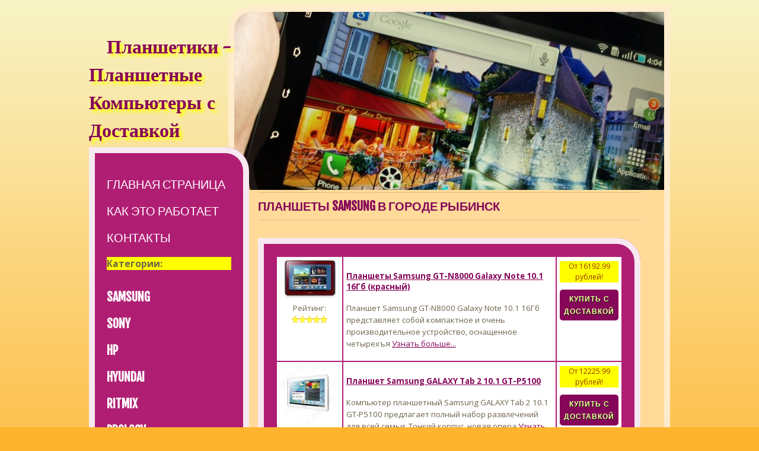

--- FILE ---
content_type: text/html
request_url: http://rybinsk.planshetiki.com/samsung/
body_size: 7469
content:
<!DOCTYPE html PUBLIC "-//W3C//DTD XHTML 1.0 Strict//EN" "http://www.w3.org/TR/xhtml1/DTD/xhtml1-strict.dtd">
<html xmlns="http://www.w3.org/1999/xhtml">
<head>
<meta http-equiv="Content-Type" content="text/html; charset=utf-8" />
<meta name="description" content="Планшеты SAMSUNG в городе Рыбинск" />
<meta name="keywords" content="SAMSUNG,Рыбинск" />
<title>Планшеты SAMSUNG в городе Рыбинск</title>
<link href="https://fonts.googleapis.com/css?family=Satisfy|Fjalla+One|Open+Sans:400,600,700" rel='stylesheet' type='text/css'>
<link href="/planshetiki.css" rel="stylesheet" type="text/css" media="all" />
</head>
<body>
<div id="wrapper">
	<div id="page" class="container">
		<div id="content"> <a href="http://www.planshetiki.com" class="image-style"><img src="/images/planshetiki.jpg" width="725" height="300" alt="Планшетики - Планшетные Компьютеры с Доставкой" /></a>
			
			<div id="box2">
				<h2> Планшеты SAMSUNG в городе Рыбинск </h2>
				<ul class="style1">
					<li>
			
			<div class="box"><table class="globaloffers" cellpadding="10" width="100%">

<tr><td valign="top" style="background:white;">  
<a href="/samsung/samsung-gt-n8000-galaxy-note-10-1-16-9d4.html"><img src="/productimages/th_samsung-gt-n8000-gal_9d476.jpg" alt="Планшеты Samsung GT-N8000 Galaxy Note 10.1 16Гб (красный)"  class="alignlef"></a>
<p align="center" class="ratings">Рейтинг:<br><img src="http://planshetiki.com/images/0.png" border="0"></p>
</td><td valign="top"  style="background:white;">  
<h4><a href="/samsung/samsung-gt-n8000-galaxy-note-10-1-16-9d4.html">Планшеты Samsung GT-N8000 Galaxy Note 10.1 16Гб (красный)</a></h4>
<p>
  Планшет Samsung GT-N8000 Galaxy Note 10.1 16Гб представляет собой компактное и очень производительное устройство, оснащенное четырехъя
  <a href="/samsung/samsung-gt-n8000-galaxy-note-10-1-16-9d4.html">Узнать больше...</a>
</p>
</td><td valign="top"  style="background:white;">  
<p align="center" class="offeramount" style="margin-top:2px;">От 16192.99 рублей!</p>
  				<p class="button-style" align="center">
  				<a href="http://www.planshetiki.com/o.php?oid=198&cid=1033">Купить с Доставкой</a></p>

</td></tr>
  
  
  
  
 

<tr><td valign="top" style="background:white;">  
<a href="/samsung/samsung-galaxy-tab-2-10-1-gt-p5100-cce.html"><img src="/productimages/th_samsung-galaxy-tab-2_cce93.jpg" alt="Планшет Samsung GALAXY Tab 2 10.1 GT-P5100"  class="alignlef"></a>
<p align="center" class="ratings">Рейтинг:<br><img src="http://planshetiki.com/images/0.png" border="0"></p>
</td><td valign="top"  style="background:white;">  
<h4><a href="/samsung/samsung-galaxy-tab-2-10-1-gt-p5100-cce.html">Планшет Samsung GALAXY Tab 2 10.1 GT-P5100</a></h4>
<p>
  Компьютер планшетный Samsung GALAXY Tab 2 10.1 GT-P5100 предлагает полный набор развлечений для всей семьи.   Тонкий корпус, новая опера
  <a href="/samsung/samsung-galaxy-tab-2-10-1-gt-p5100-cce.html">Узнать больше...</a>
</p>
</td><td valign="top"  style="background:white;">  
<p align="center" class="offeramount" style="margin-top:2px;">От 12225.99 рублей!</p>
  				<p class="button-style" align="center">
  				<a href="http://www.planshetiki.com/o.php?oid=11&cid=1033">Купить с Доставкой</a></p>

</td></tr>
  
  
  
  
 

<tr><td valign="top" style="background:white;">  
<a href="/samsung/samsung-gt-n8000-galaxy-note-10-1-16-42d.html"><img src="/productimages/th_samsung-gt-n8000-gal_42ded.jpg" alt="Планшеты Samsung GT-N8000 Galaxy Note 10.1 16Гб (серый)"  class="alignlef"></a>
<p align="center" class="ratings">Рейтинг:<br><img src="http://planshetiki.com/images/0.png" border="0"></p>
</td><td valign="top"  style="background:white;">  
<h4><a href="/samsung/samsung-gt-n8000-galaxy-note-10-1-16-42d.html">Планшеты Samsung GT-N8000 Galaxy Note 10.1 16Гб (серый)</a></h4>
<p>
  Планшетный компьютер Samsung GT-N8000 Galaxy Note 10.1 многие называют преемником одноименного смартфона с увеличенным функционалом. 
  <a href="/samsung/samsung-gt-n8000-galaxy-note-10-1-16-42d.html">Узнать больше...</a>
</p>
</td><td valign="top"  style="background:white;">  
<p align="center" class="offeramount" style="margin-top:2px;">От 16192.99 рублей!</p>
  				<p class="button-style" align="center">
  				<a href="http://www.planshetiki.com/o.php?oid=100&cid=1033">Купить с Доставкой</a></p>

</td></tr>
  
  
  
  
 

<tr><td valign="top" style="background:white;">  
<a href="/samsung/samsung-galaxy-tab-2-10-1-p5100-16-758.html"><img src="/productimages/th_samsung-galaxy-tab-2_758e6.jpg" alt="Планшеты Samsung Galaxy Tab 2 10.1 P5100 16Гб"  class="alignlef"></a>
<p align="center" class="ratings">Рейтинг:<br><img src="http://planshetiki.com/images/0.png" border="0"></p>
</td><td valign="top"  style="background:white;">  
<h4><a href="/samsung/samsung-galaxy-tab-2-10-1-p5100-16-758.html">Планшеты Samsung Galaxy Tab 2 10.1 P5100 16Гб</a></h4>
<p>
  Планшет Samsung Galaxy Tab 2 10.1 P5100 16Гб представляет собой производительное устройство с большим экраном, предназначенное для те�
  <a href="/samsung/samsung-galaxy-tab-2-10-1-p5100-16-758.html">Узнать больше...</a>
</p>
</td><td valign="top"  style="background:white;">  
<p align="center" class="offeramount" style="margin-top:2px;">От 12667.99 рублей!</p>
  				<p class="button-style" align="center">
  				<a href="http://www.planshetiki.com/o.php?oid=199&cid=1033">Купить с Доставкой</a></p>

</td></tr>
  
  
  
  
 

<tr><td valign="top" style="background:white;">  
<a href="/samsung/samsung-galaxy-tab-2-7-0-p3100-8gb-2ee.html"><img src="/productimages/th_samsung-galaxy-tab-2_2ee17.jpg" alt="Планшеты Samsung Galaxy Tab 2 7.0 P3100 8Gb (красный)"  class="alignlef"></a>
<p align="center" class="ratings">Рейтинг:<br><img src="http://planshetiki.com/images/0.png" border="0"></p>
</td><td valign="top"  style="background:white;">  
<h4><a href="/samsung/samsung-galaxy-tab-2-7-0-p3100-8gb-2ee.html">Планшеты Samsung Galaxy Tab 2 7.0 P3100 8Gb (красный)</a></h4>
<p>
  Планшет Samsung Galaxy Tab 2 7.0 P3100 8Gb...
  <a href="/samsung/samsung-galaxy-tab-2-7-0-p3100-8gb-2ee.html">Узнать больше...</a>
</p>
</td><td valign="top"  style="background:white;">  
<p align="center" class="offeramount" style="margin-top:2px;">От 8992.99 рублей!</p>
  				<p class="button-style" align="center">
  				<a href="http://www.planshetiki.com/o.php?oid=181&cid=1033">Купить с Доставкой</a></p>

</td></tr>
  
  
  
  
 

<tr><td valign="top" style="background:white;">  
<a href="/samsung/samsung-gt-n8000-galaxy-note-10-1-64-67f.html"><img src="/productimages/th_samsung-gt-n8000-gal_67f58.jpg" alt="Планшеты Samsung GT-N8000 Galaxy Note 10.1 64Гб (белый)"  class="alignlef"></a>
<p align="center" class="ratings">Рейтинг:<br><img src="http://planshetiki.com/images/0.png" border="0"></p>
</td><td valign="top"  style="background:white;">  
<h4><a href="/samsung/samsung-gt-n8000-galaxy-note-10-1-64-67f.html">Планшеты Samsung GT-N8000 Galaxy Note 10.1 64Гб (белый)</a></h4>
<p>
  Планшетный компьютер Samsung GT-N8000 Galaxy Note многие называют преемником одноименного смартфона с увеличенным функционалом. Мо�
  <a href="/samsung/samsung-gt-n8000-galaxy-note-10-1-64-67f.html">Узнать больше...</a>
</p>
</td><td valign="top"  style="background:white;">  
<p align="center" class="offeramount" style="margin-top:2px;">От 22417.99 рублей!</p>
  				<p class="button-style" align="center">
  				<a href="http://www.planshetiki.com/o.php?oid=103&cid=1033">Купить с Доставкой</a></p>

</td></tr>
  
  
  
  
 

<tr><td valign="top" style="background:white;">  
<a href="/samsung/samsung-gt-p3110-galaxy-tab-2-7-0-8-wi-fi-192.html"><img src="/productimages/th_samsung-gt-p3110-gal_19218.jpg" alt="Планшеты Samsung GT-P3110 Galaxy Tab 2 7.0 8Гб Wi-Fi"  class="alignlef"></a>
<p align="center" class="ratings">Рейтинг:<br><img src="http://planshetiki.com/images/0.png" border="0"></p>
</td><td valign="top"  style="background:white;">  
<h4><a href="/samsung/samsung-gt-p3110-galaxy-tab-2-7-0-8-wi-fi-192.html">Планшеты Samsung GT-P3110 Galaxy Tab 2 7.0 8Гб Wi-Fi</a></h4>
<p>
  Компактный и функциональный планшетный компьютер Samsung GT- P3110 Galaxy Tab 2 станет настоящим мобильным центром развлечений. Он п
  <a href="/samsung/samsung-gt-p3110-galaxy-tab-2-7-0-8-wi-fi-192.html">Узнать больше...</a>
</p>
</td><td valign="top"  style="background:white;">  
<p align="center" class="offeramount" style="margin-top:2px;">От 6292.99 рублей!</p>
  				<p class="button-style" align="center">
  				<a href="http://www.planshetiki.com/o.php?oid=85&cid=1033">Купить с Доставкой</a></p>

</td></tr>
  
  
  
  
 

<tr><td valign="top" style="background:white;">  
<a href="/samsung/samsung-gt-n8000-galaxy-note-10-1-64-7c7.html"><img src="/productimages/th_samsung-gt-n8000-gal_7c731.jpg" alt="Планшеты Samsung GT-N8000 Galaxy Note 10.1 64Гб (серый)"  class="alignlef"></a>
<p align="center" class="ratings">Рейтинг:<br><img src="http://planshetiki.com/images/0.png" border="0"></p>
</td><td valign="top"  style="background:white;">  
<h4><a href="/samsung/samsung-gt-n8000-galaxy-note-10-1-64-7c7.html">Планшеты Samsung GT-N8000 Galaxy Note 10.1 64Гб (серый)</a></h4>
<p>
  Планшетный компьютер Samsung GT-N8000 Galaxy Note 10.1 многие называют преемником одноименного смартфона с увеличенным функционалом. 
  <a href="/samsung/samsung-gt-n8000-galaxy-note-10-1-64-7c7.html">Узнать больше...</a>
</p>
</td><td valign="top"  style="background:white;">  
<p align="center" class="offeramount" style="margin-top:2px;">От 22417.99 рублей!</p>
  				<p class="button-style" align="center">
  				<a href="http://www.planshetiki.com/o.php?oid=105&cid=1033">Купить с Доставкой</a></p>

</td></tr>
  
  
  
  
 

<tr><td valign="top" style="background:white;">  
<a href="/samsung/samsung-gt-n8000-c2c.html"><img src="/productimages/th_samsung-gt-n8000_c2c82.jpg" alt="Планшет Samsung GT-N8000"  class="alignlef"></a>
<p align="center" class="ratings">Рейтинг:<br><img src="http://planshetiki.com/images/0.png" border="0"></p>
</td><td valign="top"  style="background:white;">  
<h4><a href="/samsung/samsung-gt-n8000-c2c.html">Планшет Samsung GT-N8000</a></h4>
<p>
  Компьютер планшетный Samsung GT-N8000 позволяет вам значительно быстрее и эффективнее работать, лучше учиться и свободнее твор
  <a href="/samsung/samsung-gt-n8000-c2c.html">Узнать больше...</a>
</p>
</td><td valign="top"  style="background:white;">  
<p align="center" class="offeramount" style="margin-top:2px;">От 15460.99 рублей!</p>
  				<p class="button-style" align="center">
  				<a href="http://www.planshetiki.com/o.php?oid=17&cid=1033">Купить с Доставкой</a></p>

</td></tr>
  
  
  
  
 

<tr><td valign="top" style="background:white;">  
<a href="/samsung/samsung-gt-n8000-galaxy-note-10-1-16-752.html"><img src="/productimages/th_samsung-gt-n8000-gal_752c6.jpg" alt="Планшеты Samsung GT-N8000 Galaxy Note 10.1 16Гб (белый)"  class="alignlef"></a>
<p align="center" class="ratings">Рейтинг:<br><img src="http://planshetiki.com/images/0.png" border="0"></p>
</td><td valign="top"  style="background:white;">  
<h4><a href="/samsung/samsung-gt-n8000-galaxy-note-10-1-16-752.html">Планшеты Samsung GT-N8000 Galaxy Note 10.1 16Гб (белый)</a></h4>
<p>
  Планшетный компьютер Samsung GT-N8000 Galaxy Note многие называют преемником одноименного смартфона с увеличенным функционалом. Мо�
  <a href="/samsung/samsung-gt-n8000-galaxy-note-10-1-16-752.html">Узнать больше...</a>
</p>
</td><td valign="top"  style="background:white;">  
<p align="center" class="offeramount" style="margin-top:2px;">От 16192.99 рублей!</p>
  				<p class="button-style" align="center">
  				<a href="http://www.planshetiki.com/o.php?oid=101&cid=1033">Купить с Доставкой</a></p>

</td></tr>
  
  
  
  
 

<tr><td valign="top" style="background:white;">  
<a href="/samsung/samsung-gt-p3100-8a0.html"><img src="/productimages/th_samsung-gt-p3100_8a097.jpg" alt="Планшет Samsung GT-P3100"  class="alignlef"></a>
<p align="center" class="ratings">Рейтинг:<br><img src="http://planshetiki.com/images/0.png" border="0"></p>
</td><td valign="top"  style="background:white;">  
<h4><a href="/samsung/samsung-gt-p3100-8a0.html">Планшет Samsung GT-P3100</a></h4>
<p>
  Планшет Samsung GT-P3100 8 Гб оснащен 7-дюймовым сенсорным PLS LCD-дисплеем с разрешением 1280х800 точек.   Его 2-ядерный процессор имеет 
  <a href="/samsung/samsung-gt-p3100-8a0.html">Узнать больше...</a>
</p>
</td><td valign="top"  style="background:white;">  
<p align="center" class="offeramount" style="margin-top:2px;">От 10202.99 рублей!</p>
  				<p class="button-style" align="center">
  				<a href="http://www.planshetiki.com/o.php?oid=18&cid=1033">Купить с Доставкой</a></p>

</td></tr>
  
  
  
  
 

<tr><td valign="top" style="background:white;">  
<a href="/samsung/samsung-ativ-smart-pc-xe500t1c-h01-741.html"><img src="/productimages/th_samsung-ativ-smart-p_741d7.jpg" alt="Планшеты Samsung ATIV Smart PC XE500T1C-H01 + клавиатура (серо-голубой)"  class="alignlef"></a>
<p align="center" class="ratings">Рейтинг:<br><img src="http://planshetiki.com/images/0.png" border="0"></p>
</td><td valign="top"  style="background:white;">  
<h4><a href="/samsung/samsung-ativ-smart-pc-xe500t1c-h01-741.html">Планшеты Samsung ATIV Smart PC XE500T1C-H01 + клавиатура (серо-голубой)</a></h4>
<p>
  Планшетный компьютер Samsung ATIV Smart PC XE500T1C-H01 в комплектации с клавиатурой представляет собой так называемый ноутбук-трансф�
  <a href="/samsung/samsung-ativ-smart-pc-xe500t1c-h01-741.html">Узнать больше...</a>
</p>
</td><td valign="top"  style="background:white;">  
<p align="center" class="offeramount" style="margin-top:2px;">От 24742.99 рублей!</p>
  				<p class="button-style" align="center">
  				<a href="http://www.planshetiki.com/o.php?oid=168&cid=1033">Купить с Доставкой</a></p>

</td></tr>
  
  
  
  
 

<tr><td valign="top" style="background:white;">  
<a href="/samsung/samsung-gt-p5110-galaxy-tab-2-10-1-wifi-16gb-c98.html"><img src="/productimages/th_samsung-gt-p5110-gal_c9808.jpg" alt="Планшеты Samsung GT-P5110 Galaxy Tab 2 10.1 WiFi 16GB"  class="alignlef"></a>
<p align="center" class="ratings">Рейтинг:<br><img src="http://planshetiki.com/images/0.png" border="0"></p>
</td><td valign="top"  style="background:white;">  
<h4><a href="/samsung/samsung-gt-p5110-galaxy-tab-2-10-1-wifi-16gb-c98.html">Планшеты Samsung GT-P5110 Galaxy Tab 2 10.1 WiFi 16GB</a></h4>
<p>
  Планшетный компьютер Samsung GT-P5110 Galaxy Tab 2 может похвастаться мощными ресурсами и при этом компактными габаритами. Он способ
  <a href="/samsung/samsung-gt-p5110-galaxy-tab-2-10-1-wifi-16gb-c98.html">Узнать больше...</a>
</p>
</td><td valign="top"  style="background:white;">  
<p align="center" class="offeramount" style="margin-top:2px;">От 10192.99 рублей!</p>
  				<p class="button-style" align="center">
  				<a href="http://www.planshetiki.com/o.php?oid=104&cid=1033">Купить с Доставкой</a></p>

</td></tr>
  
  
  
  
 

<tr><td valign="top" style="background:white;">  
<a href="/samsung/samsung-galaxy-tab-2-7-0-p3100-8gb-f89.html"><img src="/productimages/th_samsung-galaxy-tab-2_f89a6.jpg" alt="Планшеты Samsung Galaxy Tab 2 7.0 P3100 8Gb (серый)"  class="alignlef"></a>
<p align="center" class="ratings">Рейтинг:<br><img src="http://planshetiki.com/images/0.png" border="0"></p>
</td><td valign="top"  style="background:white;">  
<h4><a href="/samsung/samsung-galaxy-tab-2-7-0-p3100-8gb-f89.html">Планшеты Samsung Galaxy Tab 2 7.0 P3100 8Gb (серый)</a></h4>
<p>
  Компактный и функциональный планшетный компьютер Samsung GT-P3100 Galaxy Tab 2 станет настоящим мобильным центром развлечений. Он п�
  <a href="/samsung/samsung-galaxy-tab-2-7-0-p3100-8gb-f89.html">Узнать больше...</a>
</p>
</td><td valign="top"  style="background:white;">  
<p align="center" class="offeramount" style="margin-top:2px;">От 8992.99 рублей!</p>
  				<p class="button-style" align="center">
  				<a href="http://www.planshetiki.com/o.php?oid=90&cid=1033">Купить с Доставкой</a></p>

</td></tr>
  
  
  
  
 

<tr><td valign="top" style="background:white;">  
<a href="/samsung/samsung-galaxy-tab-2-10-1-p5100-16-gt-p5100-e5c.html"><img src="/productimages/th_samsung-galaxy-tab-2_e5c52.jpg" alt="Планшеты Samsung Galaxy Tab 2 10.1 P5100 16Гб (GT-P5100)"  class="alignlef"></a>
<p align="center" class="ratings">Рейтинг:<br><img src="http://planshetiki.com/images/0.png" border="0"></p>
</td><td valign="top"  style="background:white;">  
<h4><a href="/samsung/samsung-galaxy-tab-2-10-1-p5100-16-gt-p5100-e5c.html">Планшеты Samsung Galaxy Tab 2 10.1 P5100 16Гб (GT-P5100)</a></h4>
<p>
  Планшетный компьютер Samsung Galaxy Tab 2 10.1 P5100 может похвастаться мощными ресурсами и при этом компактными габаритами. Он спосо
  <a href="/samsung/samsung-galaxy-tab-2-10-1-p5100-16-gt-p5100-e5c.html">Узнать больше...</a>
</p>
</td><td valign="top"  style="background:white;">  
<p align="center" class="offeramount" style="margin-top:2px;">От 12667.99 рублей!</p>
  				<p class="button-style" align="center">
  				<a href="http://www.planshetiki.com/o.php?oid=82&cid=1033">Купить с Доставкой</a></p>

</td></tr>
  
  
  
  
 

<tr><td valign="top" style="background:white;">  
<a href="/samsung/samsung-galaxy-tab-2-7-0-p3100-8gb-d2b.html"><img src="/productimages/th_samsung-galaxy-tab-2_d2b97.jpg" alt="Планшеты Samsung Galaxy Tab 2 7.0 P3100 8Gb (белый)"  class="alignlef"></a>
<p align="center" class="ratings">Рейтинг:<br><img src="http://planshetiki.com/images/0.png" border="0"></p>
</td><td valign="top"  style="background:white;">  
<h4><a href="/samsung/samsung-galaxy-tab-2-7-0-p3100-8gb-d2b.html">Планшеты Samsung Galaxy Tab 2 7.0 P3100 8Gb (белый)</a></h4>
<p>
  Компактный и функциональный планшетный компьютер Samsung GT-P3100 Galaxy Tab 2 станет настоящим мобильным центром развлечений. Он п�
  <a href="/samsung/samsung-galaxy-tab-2-7-0-p3100-8gb-d2b.html">Узнать больше...</a>
</p>
</td><td valign="top"  style="background:white;">  
<p align="center" class="offeramount" style="margin-top:2px;">От 8992.99 рублей!</p>
  				<p class="button-style" align="center">
  				<a href="http://www.planshetiki.com/o.php?oid=92&cid=1033">Купить с Доставкой</a></p>

</td></tr>
  
  
  
  
 

<tr><td valign="top" style="background:white;">  
<a href="/samsung/samsung-ativ-smart-pc-xe500t1c-a02-f02.html"><img src="/productimages/th_samsung-ativ-smart-p_f0221.jpg" alt="Планшеты Samsung ATIV Smart PC XE500T1C-A02  (серо-голубой)"  class="alignlef"></a>
<p align="center" class="ratings">Рейтинг:<br><img src="http://planshetiki.com/images/0.png" border="0"></p>
</td><td valign="top"  style="background:white;">  
<h4><a href="/samsung/samsung-ativ-smart-pc-xe500t1c-a02-f02.html">Планшеты Samsung ATIV Smart PC XE500T1C-A02  (серо-голубой)</a></h4>
<p>
  Планшетный компьютер Samsung ATIV Smart PC XE500T1C-A02 представляет собой 11,6-дюймовую модель с двумя камерами, мощной конфигурацией и 
  <a href="/samsung/samsung-ativ-smart-pc-xe500t1c-a02-f02.html">Узнать больше...</a>
</p>
</td><td valign="top"  style="background:white;">  
<p align="center" class="offeramount" style="margin-top:2px;">От 21742.99 рублей!</p>
  				<p class="button-style" align="center">
  				<a href="http://www.planshetiki.com/o.php?oid=169&cid=1033">Купить с Доставкой</a></p>

</td></tr>
  
  
  
  
 

<tr><td valign="top" style="background:white;">  
<a href="/samsung/samsung-ativ-smart-pc-xe700t1c-h02-80c.html"><img src="/productimages/th_samsung-ativ-smart-p_80cfb.jpg" alt="Планшеты Samsung ATIV Smart PC XE700T1C-H02"  class="alignlef"></a>
<p align="center" class="ratings">Рейтинг:<br><img src="http://planshetiki.com/images/0.png" border="0"></p>
</td><td valign="top"  style="background:white;">  
<h4><a href="/samsung/samsung-ativ-smart-pc-xe700t1c-h02-80c.html">Планшеты Samsung ATIV Smart PC XE700T1C-H02</a></h4>
<p>
  Планшетный компьютер Samsung ATIV Smart PC XE700T1C-H02, управляемый операционной системой Microsoft Windows 8 и имеющий расширенные возможнос�
  <a href="/samsung/samsung-ativ-smart-pc-xe700t1c-h02-80c.html">Узнать больше...</a>
</p>
</td><td valign="top"  style="background:white;">  
<p align="center" class="offeramount" style="margin-top:2px;">От 28717.99 рублей!</p>
  				<p class="button-style" align="center">
  				<a href="http://www.planshetiki.com/o.php?oid=184&cid=1033">Купить с Доставкой</a></p>

</td></tr>
  
  
  
  
 

<tr><td valign="top" style="background:white;">  
<a href="/samsung/samsung-galaxy-tab-2-10-1-p5100-16gb-613.html"><img src="/productimages/th_samsung-galaxy-tab-2_61398.jpg" alt="Планшеты Samsung Galaxy Tab 2 10.1 P5100 16Gb"  class="alignlef"></a>
<p align="center" class="ratings">Рейтинг:<br><img src="http://planshetiki.com/images/5.png" border="0"></p>
</td><td valign="top"  style="background:white;">  
<h4><a href="/samsung/samsung-galaxy-tab-2-10-1-p5100-16gb-613.html">Планшеты Samsung Galaxy Tab 2 10.1 P5100 16Gb</a></h4>
<p>
  Планшетный компьютер Samsung Galaxy Tab 2 10.1 P5100 может похвастаться мощными ресурсами и при этом компактными габаритами. Он спосо
  <a href="/samsung/samsung-galaxy-tab-2-10-1-p5100-16gb-613.html">Узнать больше...</a>
</p>
</td><td valign="top"  style="background:white;">  
<p align="center" class="offeramount" style="margin-top:2px;">От 12667.99 рублей!</p>
  				<p class="button-style" align="center">
  				<a href="http://www.planshetiki.com/o.php?oid=89&cid=1033">Купить с Доставкой</a></p>

</td></tr>
  
  
  
  
 </table></div>
					</li>
				</ul>
			</div>
			<div id="footer">
				<p>&copy; 2013 <a href="http://www.planshetiki.com">PLANSHETIKI.COM</a>
				
				
<center>
<div class='pluso pluso-theme-color pluso-round pluso-small'><div class='pluso-more-container'><a class='pluso-more' href=''></a><ul class='pluso-counter-container'><li></li><li class='pluso-counter'></li><li></li></ul></div><a class='pluso-facebook'></a><a class='pluso-twitter'></a><a class='pluso-vkontakte'></a><a class='pluso-odnoklassniki'></a><a class='pluso-google'></a><a class='pluso-livejournal'></a><a class='pluso-pinterest'></a><a class='pluso-moimir'></a><a class='pluso-yandex'></a><a class='pluso-liveinternet'></a><a class='pluso-bookmark'></a></div>
<script type='text/javascript'>if(!window.pluso){pluso={version:'0.9.2',url:'http://share.pluso.ru/'};h=document.getElementsByTagName('head')[0];l=document.createElement('link');l.href=pluso.url+'pluso.css';l.type='text/css';l.rel='stylesheet';s=document.createElement('script');s.charset='UTF-8';s.src=pluso.url+'pluso.js';h.appendChild(l);h.appendChild(s)}</script>				
</center>
				
				
				</p>
			</div>
		</div>
		<div id="sidebar">
			<div id="logo">
				<h1><a href="http://www.planshetiki.com">Планшетики - Планшетные Компьютеры с Доставкой</a></h1>
			</div>
			<div id="menu" class="box">
				<ul>
					<li><a href="http://www.planshetiki.com">Главная Страница</a></li>
					<li><a href="http://www.planshetiki.com/about.php">Как это Работает</a></li>
					<li><a href="http://www.planshetiki.com/contacts.php">Контакты</a></li>

				</ul>

<h3 style="background:yellow;">Категории:</h3>			
				
<p><strong><ul class="list date-list"><li><a href="/samsung/">SAMSUNG</a></li><li><a href="/sony/">SONY</a></li><li><a href="/hp/">HP</a></li><li><a href="/hyundai/">HYUNDAI</a></li><li><a href="/ritmix/">RITMIX</a></li><li><a href="/prology/">PROLOGY</a></li><li><a href="/acer/">ACER</a></li><li><a href="/asus/">ASUS</a></li><li><a href="/treelogic/">TREELOGIC</a></li><li><a href="/pocketbook/">POCKETBOOK</a></li><li><a href="/explay/">EXPLAY</a></li><li><a href="/lenovo/">LENOVO</a></li><li><a href="/3q/">3Q</a></li><li><a href="/wacom/">WACOM</a></li><li><a href="/digma/">DIGMA</a></li><li><a href="/apple/">APPLE</a></li><li><a href="/wexler/">WEXLER</a></li><li><a href="/oysters/">OYSTERS</a></li><li><a href="/jointech/">JOINTECH</a></li><li><a href="/iru/">IRU</a></li><li><a href="/prestigio/">PRESTIGIO</a></li><li><a href="/huawei/">HUAWEI</a></li><li><a href="/olt/">OLT</a></li><li><a href="/mireader/">MIREADER</a></li><li><a href="/excimer/">EXCIMER</a></li><li><a href="/mediox/">MEDIOX</a></li><li><a href="/bliss/">BLISS</a></li><li><a href="/rovercomputers/">ROVERCOMPUTERS</a></li><li><a href="/effire/">EFFIRE</a></li><li><a href="/nautilus/">NAUTILUS</a></li><li><a href="/ross-amp-moor/">ROSS&AMP;MOOR</a></li><li><a href="/planshetto/">PLANSHETTO</a></li><li><a href="/boogie-board/">BOOGIE BOARD</a></li><li><a href="/prochie/">ПРОЧИЕ</a></li></ul></strong></p>				
				
<h3 style="background:yellow;">Просто Выберите Ваш Населённый Пункт:</h3>

<br>
<strong style="color:yellow;">ВСЕ ГОРОДА:</strong><br> <a href="http://www.planshetiki.com/all.php" style="font-size:14px;">Алфавитный Список Всех Городов</a>

<br><br>

<strong style="color:yellow;">САМЫЕ ПОПУЛЯРНЫЕ ГОРОДА:</strong>
 <a href="http://moscow.planshetiki.com" style="font-size:35px;">Москва</a>  <a href="http://saint-petersburg.planshetiki.com" style="font-size:21px;">Санкт-Петербург</a>  <a href="http://novosibirsk.planshetiki.com" style="font-size:13px;">Новосибирск</a>  <a href="http://yekaterinburg.planshetiki.com" style="font-size:13px;">Екатеринбург</a>  <a href="http://nizhny-novgorod.planshetiki.com" style="font-size:13px;">Нижний Новгород</a>  <a href="http://samara.planshetiki.com" style="font-size:12px;">Самара</a>  <a href="http://kazan.planshetiki.com" style="font-size:12px;">Казань</a>  <a href="http://omsk.planshetiki.com" style="font-size:12px;">Омск</a>  <a href="http://chelyabinsk.planshetiki.com" style="font-size:12px;">Челябинск</a>  <a href="http://rostov-on-don.planshetiki.com" style="font-size:12px;">Ростов-на-Дону</a>  <a href="http://ufa.planshetiki.com" style="font-size:12px;">Уфа</a>  <a href="http://perm.planshetiki.com" style="font-size:12px;">Пермь</a>  <a href="http://volgograd.planshetiki.com" style="font-size:12px;">Волгоград</a>  <a href="http://krasnoyarsk.planshetiki.com" style="font-size:12px;">Красноярск</a>  <a href="http://voronezh.planshetiki.com" style="font-size:12px;">Воронеж</a>  <a href="http://saratov.planshetiki.com" style="font-size:12px;">Саратов</a>  <a href="http://tolyatti.planshetiki.com" style="font-size:11px;">Тольятти</a>  <a href="http://krasnodar.planshetiki.com" style="font-size:11px;">Краснодар</a>  <a href="http://barnaul.planshetiki.com" style="font-size:11px;">Барнаул</a>  <a href="http://makhachkala.planshetiki.com" style="font-size:11px;">Махачкала</a>  <a href="http://izhevsk.planshetiki.com" style="font-size:11px;">Ижевск</a>  <a href="http://yaroslavl.planshetiki.com" style="font-size:11px;">Ярославль</a>  <a href="http://ulyanovsk.planshetiki.com" style="font-size:11px;">Ульяновск</a>  <a href="http://khabarovsk.planshetiki.com" style="font-size:11px;">Хабаровск</a>  <a href="http://irkutsk.planshetiki.com" style="font-size:11px;">Иркутск</a>  <a href="http://tyumen.planshetiki.com" style="font-size:11px;">Тюмень</a>  <a href="http://novokuznetsk.planshetiki.com" style="font-size:11px;">Новокузнецк</a>  <a href="http://orenburg.planshetiki.com" style="font-size:11px;">Оренбург</a>  <a href="http://kemerovo.planshetiki.com" style="font-size:11px;">Кемерово</a>  <a href="http://ryazan.planshetiki.com" style="font-size:11px;">Рязань</a>  <a href="http://penza.planshetiki.com" style="font-size:11px;">Пенза</a>  <a href="http://naberezhnye-chelny.planshetiki.com" style="font-size:11px;">Набережные Челны</a>  <a href="http://astrakhan.planshetiki.com" style="font-size:11px;">Астрахань</a>  <a href="http://tomsk.planshetiki.com" style="font-size:11px;">Томск</a>  <a href="http://lipetsk.planshetiki.com" style="font-size:11px;">Липецк</a>  <a href="http://tula.planshetiki.com" style="font-size:11px;">Тула</a>  <a href="http://kirov.planshetiki.com" style="font-size:11px;">Киров</a>  <a href="http://cheboksary.planshetiki.com" style="font-size:11px;">Чебоксары</a>  <a href="http://sertolovo.planshetiki.com" style="font-size:11px;">Сертолово</a>  <a href="http://kaliningrad.planshetiki.com" style="font-size:11px;">Калининград</a>  <a href="http://bryansk.planshetiki.com" style="font-size:11px;">Брянск</a>  <a href="http://tver.planshetiki.com" style="font-size:10px;">Тверь</a>  <a href="http://magnitogorsk.planshetiki.com" style="font-size:10px;">Магнитогорск</a>  <a href="http://kursk.planshetiki.com" style="font-size:10px;">Курск</a>  <a href="http://ivanovo.planshetiki.com" style="font-size:10px;">Иваново</a>  <a href="http://nizhny-tagil.planshetiki.com" style="font-size:10px;">Нижний Тагил</a>  <a href="http://stavropol.planshetiki.com" style="font-size:10px;">Ставрополь</a>  <a href="http://belgorod.planshetiki.com" style="font-size:10px;">Белгород</a>  <a href="http://saransk.planshetiki.com" style="font-size:10px;">Саранск</a>  <a href="http://arkhangelsk.planshetiki.com" style="font-size:10px;">Архангельск</a>  <a href="http://ulan-ude.planshetiki.com" style="font-size:10px;">Улан-Удэ</a>  <a href="http://vladimir.planshetiki.com" style="font-size:10px;">Владимир</a>  <a href="http://sochi.planshetiki.com" style="font-size:10px;">Сочи</a>  <a href="http://kaluga.planshetiki.com" style="font-size:10px;">Калуга</a>  <a href="http://kurgan.planshetiki.com" style="font-size:10px;">Курган</a>  <a href="http://oryol.planshetiki.com" style="font-size:10px;">Орёл</a>  <a href="http://smolensk.planshetiki.com" style="font-size:10px;">Смоленск</a>  <a href="http://vladikavkaz.planshetiki.com" style="font-size:10px;">Владикавказ</a>  <a href="http://murmansk.planshetiki.com" style="font-size:10px;">Мурманск</a>  <a href="http://cherepovets.planshetiki.com" style="font-size:10px;">Череповец</a>  <a href="http://chita.planshetiki.com" style="font-size:10px;">Чита</a>  <a href="http://surgut.planshetiki.com" style="font-size:10px;">Сургут</a>  <a href="http://volzhsky.planshetiki.com" style="font-size:10px;">Волжский</a>  <a href="http://vologda.planshetiki.com" style="font-size:10px;">Вологда</a>  <a href="http://novorossiysk.planshetiki.com" style="font-size:10px;">Новороссийск</a>  <a href="http://orsk.planshetiki.com" style="font-size:10px;">Орск</a>  <a href="http://tambov.planshetiki.com" style="font-size:10px;">Тамбов</a>  <a href="http://kostroma.planshetiki.com" style="font-size:10px;">Кострома</a>  <a href="http://komsomolsk-on-amur.planshetiki.com" style="font-size:10px;">Комсомольск-на-Амуре</a>  <a href="http://sterlitamak.planshetiki.com" style="font-size:10px;">Стерлитамак</a>  <a href="http://nalchik.planshetiki.com" style="font-size:10px;">Нальчик</a>  <a href="http://petrozavodsk.planshetiki.com" style="font-size:10px;">Петрозаводск</a>  <a href="http://yakutsk.planshetiki.com" style="font-size:10px;">Якутск</a>  <a href="http://yoshkar-ola.planshetiki.com" style="font-size:10px;">Йошкар-Ола</a>  <a href="http://taganrog.planshetiki.com" style="font-size:10px;">Таганрог</a>  <a href="http://bratsk.planshetiki.com" style="font-size:10px;">Братск</a>  <a href="http://grozny.planshetiki.com" style="font-size:10px;">Грозный</a>  <a href="http://dzerzhinsk.planshetiki.com" style="font-size:10px;">Дзержинск</a>  <a href="http://nizhnevartovsk.planshetiki.com" style="font-size:10px;">Нижневартовск</a>  <a href="http://shakhty.planshetiki.com" style="font-size:10px;">Шахты</a>  <a href="http://angarsk.planshetiki.com" style="font-size:10px;">Ангарск</a>  <a href="http://syktyvkar.planshetiki.com" style="font-size:10px;">Сыктывкар</a>  <a href="http://nizhnekamsk.planshetiki.com" style="font-size:10px;">Нижнекамск</a>  <a href="http://zelenograd.planshetiki.com" style="font-size:10px;">Зеленоград</a>  <a href="http://biysk.planshetiki.com" style="font-size:10px;">Бийск</a>  <a href="http://stary-oskol.planshetiki.com" style="font-size:10px;">Старый Оскол</a>  <a href="http://veliky-novgorod.planshetiki.com" style="font-size:10px;">Великий Новгород</a>  <a href="http://prokopyevsk.planshetiki.com" style="font-size:10px;">Прокопьевск</a>  <a href="http://rybinsk.planshetiki.com" style="font-size:10px;">Рыбинск</a>  <a href="http://engels.planshetiki.com" style="font-size:10px;">Энгельс</a>  <a href="http://blagoveshchensk.planshetiki.com" style="font-size:10px;">Благовещенск</a>  <a href="http://norilsk.planshetiki.com" style="font-size:10px;">Норильск</a>  <a href="http://balakovo.planshetiki.com" style="font-size:10px;">Балаково</a>  <a href="http://petropavlovsk-kamchatsky.planshetiki.com" style="font-size:10px;">Петропавловск-Камчатский</a>  <a href="http://pskov.planshetiki.com" style="font-size:10px;">Псков</a>  <a href="http://severodvinsk.planshetiki.com" style="font-size:10px;">Северодвинск</a>  <a href="http://zlatoust.planshetiki.com" style="font-size:10px;">Златоуст</a>  <a href="http://armavir.planshetiki.com" style="font-size:10px;">Армавир</a>  <a href="http://khimki.planshetiki.com" style="font-size:10px;">Химки</a>  <a href="http://balashikha.planshetiki.com" style="font-size:10px;">Балашиха</a>  <a href="http://kamensk-uralsky.planshetiki.com" style="font-size:10px;">Каменск-Уральский</a>  <a href="http://podolsk.planshetiki.com" style="font-size:10px;">Подольск</a>  <a href="http://syzran.planshetiki.com" style="font-size:10px;">Сызрань</a>  <a href="http://novocherkassk.planshetiki.com" style="font-size:10px;">Новочеркасск</a>  <a href="http://yuzhno-sakhalinsk.planshetiki.com" style="font-size:10px;">Южно-Сахалинск</a>  <a href="http://korolyov.planshetiki.com" style="font-size:10px;">Королёв</a>  <a href="http://volgodonsk.planshetiki.com" style="font-size:10px;">Волгодонск</a>  <a href="http://nakhodka.planshetiki.com" style="font-size:10px;">Находка</a>  <a href="http://miass.planshetiki.com" style="font-size:10px;">Миасс</a>  <a href="http://berezniki.planshetiki.com" style="font-size:10px;">Березники</a>  <a href="http://abakan.planshetiki.com" style="font-size:10px;">Абакан</a>  <a href="http://venyov.planshetiki.com" style="font-size:10px;">Венёв</a>  <a href="http://gryazovets.planshetiki.com" style="font-size:10px;">Грязовец</a>  <a href="http://mytishchi.planshetiki.com" style="font-size:10px;">Мытищи</a>  <a href="http://novomoskovsk.planshetiki.com" style="font-size:10px;">Новомосковск</a>  <a href="http://lyubertsy.planshetiki.com" style="font-size:10px;">Люберцы</a>  <a href="http://almetyevsk.planshetiki.com" style="font-size:10px;">Альметьевск</a>  <a href="http://rubtsovsk.planshetiki.com" style="font-size:10px;">Рубцовск</a>  <a href="http://salavat.planshetiki.com" style="font-size:10px;">Салават</a>  <a href="http://ussuriysk.planshetiki.com" style="font-size:10px;">Уссурийск</a>  <a href="http://maykop.planshetiki.com" style="font-size:10px;">Майкоп</a>  <a href="http://kovrov.planshetiki.com" style="font-size:10px;">Ковров</a>  <a href="http://kolomna.planshetiki.com" style="font-size:10px;">Коломна</a>  <a href="http://elektrostal.planshetiki.com" style="font-size:10px;">Электросталь</a>  <a href="http://kolpino.planshetiki.com" style="font-size:10px;">Колпино</a>  <a href="http://pyatigorsk.planshetiki.com" style="font-size:10px;">Пятигорск</a>  <a href="http://kopeysk.planshetiki.com" style="font-size:10px;">Копейск</a>  <a href="http://pervouralsk.planshetiki.com" style="font-size:10px;">Первоуральск</a>  <a href="http://nazran.planshetiki.com" style="font-size:10px;">Назрань</a>  <a href="http://kislovodsk.planshetiki.com" style="font-size:10px;">Кисловодск</a>  <a href="http://nevinnomyssk.planshetiki.com" style="font-size:10px;">Невинномысск</a>  <a href="http://odintsovo.planshetiki.com" style="font-size:10px;">Одинцово</a>  <a href="http://khasavyurt.planshetiki.com" style="font-size:10px;">Хасавюрт</a>  <a href="http://dimitrovgrad.planshetiki.com" style="font-size:10px;">Димитровград</a>  <a href="http://novocheboksarsk.planshetiki.com" style="font-size:10px;">Новочебоксарск</a>  <a href="http://serpukhov.planshetiki.com" style="font-size:10px;">Серпухов</a>  <a href="http://zheleznodorozhny.planshetiki.com" style="font-size:10px;">Железнодорожный</a>  <a href="http://orekhovo-zuyevo.planshetiki.com" style="font-size:10px;">Орехово-Зуево</a>  <a href="http://murom.planshetiki.com" style="font-size:10px;">Муром</a>  <a href="http://kamyshin.planshetiki.com" style="font-size:10px;">Камышин</a>  <a href="http://neftekamsk.planshetiki.com" style="font-size:10px;">Нефтекамск</a>  <a href="http://novy-urengoy.planshetiki.com" style="font-size:10px;">Новый Уренгой</a>  <a href="http://nefteyugansk.planshetiki.com" style="font-size:10px;">Нефтеюганск</a>  <a href="http://cherkessk.planshetiki.com" style="font-size:10px;">Черкесск</a>  <a href="http://noginsk.planshetiki.com" style="font-size:10px;">Ногинск</a>  <a href="http://magadan.planshetiki.com" style="font-size:10px;">Магадан</a>  <a href="http://novoshakhtinsk.planshetiki.com" style="font-size:10px;">Новошахтинск</a>  <a href="http://shchyolkovo.planshetiki.com" style="font-size:10px;">Щёлково</a>  <a href="http://kstovo.planshetiki.com" style="font-size:10px;">Кстово</a>  <a href="http://yelets.planshetiki.com" style="font-size:10px;">Елец</a>  <a href="http://novokuybyshevsk.planshetiki.com" style="font-size:10px;">Новокуйбышевск</a>  <a href="http://achinsk.planshetiki.com" style="font-size:10px;">Ачинск</a>  <a href="http://noyabrsk.planshetiki.com" style="font-size:10px;">Ноябрьск</a>  <a href="http://derbent.planshetiki.com" style="font-size:10px;">Дербент</a>  <a href="http://novotroitsk.planshetiki.com" style="font-size:10px;">Новотроицк</a>  <a href="http://sergiyev-posad.planshetiki.com" style="font-size:10px;">Сергиев Посад</a>  <a href="http://oktyabrsky.planshetiki.com" style="font-size:10px;">Октябрьский</a>  <a href="http://kyzyl.planshetiki.com" style="font-size:10px;">Кызыл</a>  <a href="http://seversk.planshetiki.com" style="font-size:10px;">Северск</a>  <a href="http://arzamas.planshetiki.com" style="font-size:10px;">Арзамас</a>  <a href="http://obninsk.planshetiki.com" style="font-size:10px;">Обнинск</a>  <a href="http://leninsk-kuznetsky.planshetiki.com" style="font-size:10px;">Ленинск-Кузнецкий</a>  <a href="http://kansk.planshetiki.com" style="font-size:10px;">Канск</a>  <a href="http://kiselyovsk.planshetiki.com" style="font-size:10px;">Киселёвск</a>  <a href="http://mezhdurechensk.planshetiki.com" style="font-size:10px;">Междуреченск</a>  <a href="http://ukhta.planshetiki.com" style="font-size:10px;">Ухта</a>  <a href="http://zhukovsky.planshetiki.com" style="font-size:10px;">Жуковский</a>  <a href="http://elista.planshetiki.com" style="font-size:10px;">Элиста</a>  <a href="http://artyom.planshetiki.com" style="font-size:10px;">Артём</a>  <a href="http://bataysk.planshetiki.com" style="font-size:10px;">Батайск</a> 				
				
			</div>
		</div>
	</div>
	<div class="clearfix">&nbsp;</div>
</div>

<p align="center">


</p>

<script defer src="https://static.cloudflareinsights.com/beacon.min.js/vcd15cbe7772f49c399c6a5babf22c1241717689176015" integrity="sha512-ZpsOmlRQV6y907TI0dKBHq9Md29nnaEIPlkf84rnaERnq6zvWvPUqr2ft8M1aS28oN72PdrCzSjY4U6VaAw1EQ==" data-cf-beacon='{"version":"2024.11.0","token":"9f99dfda3a854560975593ba47a00235","r":1,"server_timing":{"name":{"cfCacheStatus":true,"cfEdge":true,"cfExtPri":true,"cfL4":true,"cfOrigin":true,"cfSpeedBrain":true},"location_startswith":null}}' crossorigin="anonymous"></script>
</body>
</html>
